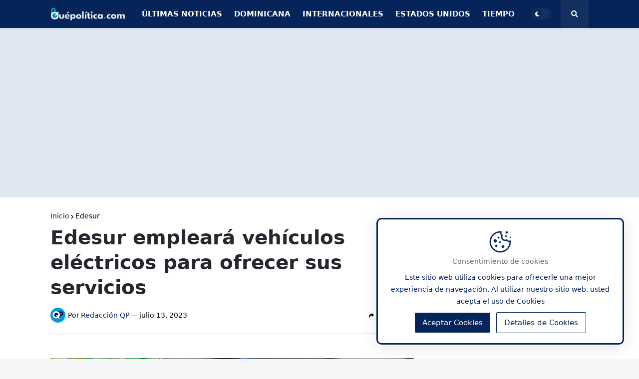

--- FILE ---
content_type: text/html; charset=utf-8
request_url: https://www.google.com/recaptcha/api2/aframe
body_size: 267
content:
<!DOCTYPE HTML><html><head><meta http-equiv="content-type" content="text/html; charset=UTF-8"></head><body><script nonce="l908uNzIBsvXUoCKTFnTTg">/** Anti-fraud and anti-abuse applications only. See google.com/recaptcha */ try{var clients={'sodar':'https://pagead2.googlesyndication.com/pagead/sodar?'};window.addEventListener("message",function(a){try{if(a.source===window.parent){var b=JSON.parse(a.data);var c=clients[b['id']];if(c){var d=document.createElement('img');d.src=c+b['params']+'&rc='+(localStorage.getItem("rc::a")?sessionStorage.getItem("rc::b"):"");window.document.body.appendChild(d);sessionStorage.setItem("rc::e",parseInt(sessionStorage.getItem("rc::e")||0)+1);localStorage.setItem("rc::h",'1762590974405');}}}catch(b){}});window.parent.postMessage("_grecaptcha_ready", "*");}catch(b){}</script></body></html>